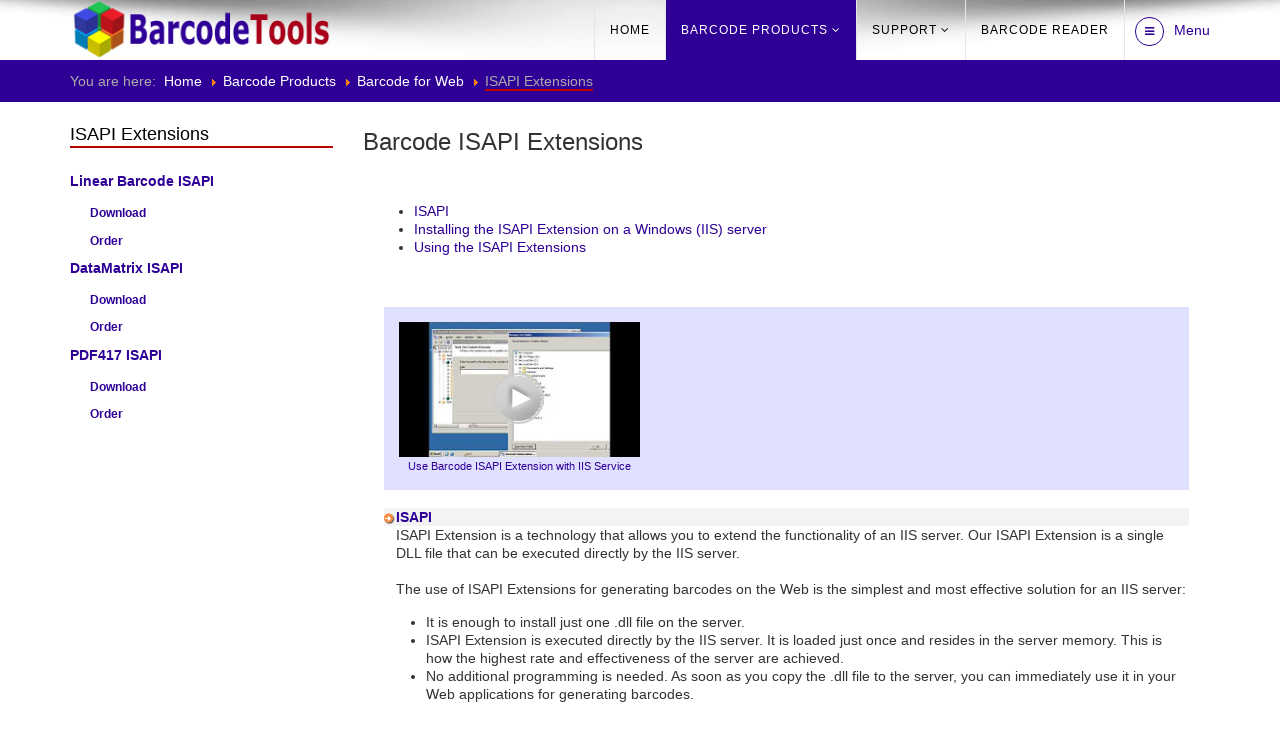

--- FILE ---
content_type: text/html
request_url: https://www.barcodetools.com/barcode-web/barcode-isapi-extensions.html
body_size: 7055
content:
<!DOCTYPE html>
<html xmlns="http://www.w3.org/1999/xhtml" xml:lang="en-gb" lang="en-gb" dir="ltr">
<head>
<link href="https://www.barcodetools.com/barcode-web/barcode-isapi-extensions.html" rel="canonical" />

    <meta http-equiv="X-UA-Compatible" content="IE=edge">
    <meta name="viewport" content="width=device-width, initial-scale=1">
    
    <meta http-equiv="content-type" content="text/html; charset=utf-8" />
	<meta name="keywords" content="barcode embedd Office ActiveX images bmp jpg jpeg gif tiff pdf Code-128 EAN UPC EAN13 EAN8 Code-39 Codabar DataMatrix PDF417 QRCode AztecCode Micro Compact mobile phone android windows linux macos arm  	Interleaved 2 of 5, Industrial, Code 39, Code 39 Extended, Code 11, Codabar, MSI, Code 128 (Auto, Set A, Set B, Set C), EAN Addon-2, EAN Addon-5, EAN-8, EAN-13, EAN-14, UPC-A, UPC-E, UCC/EAN 128, SSCC-18, PostNet, PlaNet, Code 93, Code 93 Extended, ITF 14 microsoft office" />
	<meta name="description" content="Barcode creator generator software. You can embed it in any Microsoft Office application. Generate barcodes online in Web." />
	
	<title>Barcode ISAPI Extensions | Barcode Web</title>
	<link href="/templates/luna/images/favicon.ico" rel="shortcut icon" type="image/vnd.microsoft.icon" />
	<link href="/favicon.ico" rel="shortcut icon" type="image/vnd.microsoft.icon" />
	<link href="/templates/luna/css/bootstrap.min.css" rel="stylesheet" type="text/css" />
	<link href="/templates/luna/css/font-awesome.min.css" rel="stylesheet" type="text/css" />
	<link href="/templates/luna/css/hover-min.css" rel="stylesheet" type="text/css" />
	<link href="/templates/luna/css/animate.css" rel="stylesheet" type="text/css" />
	<link href="/templates/luna/css/uikit.almost-flat.css" rel="stylesheet" type="text/css" />
	<link href="/templates/luna/css/legacy.css" rel="stylesheet" type="text/css" />
	<link href="/templates/luna/css/template.css" rel="stylesheet" type="text/css" />
	<link href="/templates/luna/css/presets/preset2.css" rel="stylesheet" type="text/css" class="preset" />
	<link href="/templates/luna/css/custom.css" rel="stylesheet" type="text/css" />
	<style type="text/css">
#sp-footer{ background-color:#333377;color:#777777; }#sp-footer a{color:#aaaaaa;}
	</style>
	<script src="/media/jui/js/jquery.min.js?79f6c15461a5e9640c6444a5a77405f4" type="text/javascript"></script>
	<script src="/media/jui/js/jquery-noconflict.js?79f6c15461a5e9640c6444a5a77405f4" type="text/javascript"></script>
	<script src="/media/jui/js/jquery-migrate.min.js?79f6c15461a5e9640c6444a5a77405f4" type="text/javascript"></script>
	<script src="/media/system/js/caption.js?79f6c15461a5e9640c6444a5a77405f4" type="text/javascript"></script>
	<script src="/media/system/js/mootools-core.js?79f6c15461a5e9640c6444a5a77405f4" type="text/javascript"></script>
	<script src="/media/system/js/core.js?79f6c15461a5e9640c6444a5a77405f4" type="text/javascript"></script>
	<script src="/templates/luna/js/bootstrap.min.js" type="text/javascript"></script>
	<script src="/templates/luna/js/jquery.sticky.js" type="text/javascript"></script>
	<script src="/templates/luna/js/main.js" type="text/javascript"></script>
	<script src="/templates/luna/js/wow.min.js" type="text/javascript"></script>
	<script src="/templates/luna/js/custom.js" type="text/javascript"></script>
	<script src="/templates/luna/js/uikit.min.js" type="text/javascript"></script>
	<script type="text/javascript">
jQuery(window).on('load',  function() {
				new JCaption('img.caption');
			});jQuery(function($){ $(".hasTooltip").tooltip({"html": true,"container": "body"}); });
	</script>

   
    <link href='/user/css/main.css' rel='stylesheet' type='text/css'/>
<noscript><link href='/user/css/main-nojs.css' rel='stylesheet' type='text/css'/></noscript>
<link rel='stylesheet' href='/user/hlc/styles/vs.css'>
<script src='/user/hlc/highlight.pack.js'></script>
<script>hljs.initHighlightingOnLoad();</script>

<!-- Global site tag (gtag.js) - Google Analytics -->
<script async src="https://www.googletagmanager.com/gtag/js?id=G-GLBR6V06FJ"></script>
<script>
  window.dataLayer = window.dataLayer || [];
  function gtag(){dataLayer.push(arguments);}
  gtag('js', new Date());

  gtag('config', 'G-GLBR6V06FJ');
</script>







</head>
<body class="site com-content view-article no-layout no-task itemid-609 en-gb ltr  sticky-header layout-fluid">
    <div class="body-innerwrapper">
        <header id="sp-header"><div class="container"><div class="row"><div id="sp-logo" class="col-xs-8 col-sm-3 col-md-3"><div class="sp-column "><a class="logo" href="/"><h1><img class="sp-default-logo" src="/images/barcode/logo-main.png" alt="www.BarcodeTools.com"></h1></a></div></div><div id="sp-menu" class="col-xs-4 col-sm-9 col-md-9"><div class="sp-column ">			<div class='sp-megamenu-wrapper'>
				<a id="offcanvas-toggler" href="#"><i class="fa fa-bars"></i>Menu</a>
				<ul class="sp-megamenu-parent menu-zoom hidden-xs"><li class="sp-menu-item"><a  href="/" >Home</a></li><li class="sp-menu-item sp-has-child active"><a  href="#" >Barcode Products</a><div class="sp-dropdown sp-dropdown-main sp-menu-right" style="width: 240px;"><div class="sp-dropdown-inner"><ul class="sp-dropdown-items"><li class="sp-menu-item sp-has-child"><a  href="/barcode-activex/barcode-activex-products.html" >Barcode ActiveX</a><div class="sp-dropdown sp-dropdown-sub sp-menu-right" style="width: 240px;"><div class="sp-dropdown-inner"><ul class="sp-dropdown-items"><li class="sp-menu-item sp-has-child"><a  href="/barcode-activex/linear-barcode/overview-linear-barcode.html" >Linear Barcode ActiveX</a><div class="sp-dropdown sp-dropdown-sub sp-menu-right" style="width: 240px;"><div class="sp-dropdown-inner"><ul class="sp-dropdown-items"><li class="sp-menu-item"><a  href="/barcode-activex/linear-barcode/download-barcode.html" >Download Barcode</a></li><li class="sp-menu-item"><a  href="/barcode-activex/linear-barcode/order-barcode.html" >Order Barcode</a></li><li class="sp-menu-item sp-has-child"><a  href="/barcode-activex/linear-barcode/overview-linear-barcode.html" >More Info</a><div class="sp-dropdown sp-dropdown-sub sp-menu-right" style="width: 240px;left: -240px;"><div class="sp-dropdown-inner"><ul class="sp-dropdown-items"><li class="sp-menu-item"><a  href="/barcode-activex/linear-barcode/linear-barcode-activex-properties.html" >Properties</a></li><li class="sp-menu-item"><a  href="/barcode-activex/linear-barcode/linear-barcode-activex-methods.html" >Methods</a></li></ul></div></div></li><li class="sp-menu-item sp-has-child"><a  href="#" >Tutorials</a><div class="sp-dropdown sp-dropdown-sub sp-menu-right" style="width: 240px;left: -240px;"><div class="sp-dropdown-inner"><ul class="sp-dropdown-items"><li class="sp-menu-item"><a  href="/barcode-activex/linear-barcode/tutorials/barcode-activex-with-microsoft-excel.html" >Excel</a></li><li class="sp-menu-item"><a  href="/barcode-activex/linear-barcode/tutorials/barcode-activex-with-microsoft-word.html" >Word</a></li><li class="sp-menu-item"><a  href="/barcode-activex/linear-barcode/tutorials/barcode-activex-with-microsoft-access.html" >Access</a></li><li class="sp-menu-item"><a  href="/barcode-activex/linear-barcode/tutorials/linear-barcode-activex-wirh-iis-asp.html" >IIS, ASP</a></li><li class="sp-menu-item"><a  href="/barcode-activex/linear-barcode/tutorials/linear-barcode-activex-and-microsoft-internet-explorer.html" >Internet Explorer</a></li><li class="sp-menu-item"><a  href="/barcode-activex/linear-barcode/tutorials/linear-barcode-activex-in-microsoft-visual-basic.html" >Visual Basic</a></li><li class="sp-menu-item"><a  href="/barcode-activex/linear-barcode/tutorials/linear-barcode-activex-in-visual-c.html" >Visual C++</a></li><li class="sp-menu-item"><a  href="/barcode-activex/linear-barcode/tutorials/linear-barcode-activex-in-word-2007.html" >Word 2007</a></li><li class="sp-menu-item"><a  href="/barcode-activex/linear-barcode/tutorials/linear-barcode-activex-in-excel-2007.html" >Excel 2007</a></li><li class="sp-menu-item"><a  href="/barcode-activex/linear-barcode/tutorials/linear-barcode-activex-in-access-2007.html" >Access 2007</a></li><li class="sp-menu-item"><a  href="/barcode-activex/linear-barcode/tutorials/linear-barcode-activex-in-word-2010.html" >Word 2010</a></li><li class="sp-menu-item"><a  href="/barcode-activex/linear-barcode/tutorials/linear-barcode-activex-in-excel-2010.html" >Excel 2010</a></li><li class="sp-menu-item"><a  href="/barcode-activex/linear-barcode/tutorials/linear-barcode-activex-in-access-2010.html" >Access 2010</a></li><li class="sp-menu-item"><a  href="/barcode-activex/linear-barcode/tutorials/barcode-activex-word-addin.html" >Word Addin</a></li><li class="sp-menu-item"><a  href="https://www.youtube.com/watch?v=eVj4QlPwl6Y" >Word 2016 Import Data for Barcode</a></li><li class="sp-menu-item"><a  href="https://www.youtube.com/watch?v=JrHvrxjFjcg" >Word 2016 Create Barcode Labels</a></li><li class="sp-menu-item"><a  href="https://www.youtube.com/watch?v=1AfLykGDtKg" >Word 2016 Create Barcode</a></li><li class="sp-menu-item"><a  href="https://www.youtube.com/watch?v=CJkYeOonE14" >Excel 2016 Create Barcode</a></li></ul></div></div></li><li class="sp-menu-item sp-has-child"><a  href="/barcode-activex/linear-barcode/faqs/linear-barcode-activex-faqs.html" >FAQs</a><div class="sp-dropdown sp-dropdown-sub sp-menu-right" style="width: 240px;left: -240px;"><div class="sp-dropdown-inner"><ul class="sp-dropdown-items"><li class="sp-menu-item"><a  href="/barcode-activex/linear-barcode/faqs/miscellaneous-barcode-faqs.html" >Miscellaneous</a></li><li class="sp-menu-item"><a  href="/barcode-activex/linear-barcode/faqs/linear-barcode-activex-in-internet-and-web.html" >Internet and Web</a></li><li class="sp-menu-item"><a  href="/barcode-activex/linear-barcode/faqs/linear-barcode-activex-programming.html" >Programming</a></li><li class="sp-menu-item"><a  href="/barcode-activex/linear-barcode/faqs/using-barcodes-in-ms-automation.html" >Using Barcodes in MS Automation</a></li><li class="sp-menu-item"><a  href="/barcode-activex/linear-barcode/faqs/using-barcodes-in-openoffice.html" >Using Barcodes in OpenOffice</a></li></ul></div></div></li></ul></div></div></li><li class="sp-menu-item sp-has-child"><a  href="/barcode-activex/datamatrix-barcode/datamatrix-barcode-overview.html" >DataMatrix ActiveX</a><div class="sp-dropdown sp-dropdown-sub sp-menu-right" style="width: 240px;"><div class="sp-dropdown-inner"><ul class="sp-dropdown-items"><li class="sp-menu-item"><a  href="/barcode-activex/datamatrix-barcode/download-datamatrix-activex.html" >Download</a></li><li class="sp-menu-item"><a  href="/barcode-activex/datamatrix-barcode/order-datamatrix-activex.html" >Order</a></li><li class="sp-menu-item sp-has-child"><a  href="/barcode-activex/datamatrix-barcode/datamatrix-barcode-overview.html" >More Info</a><div class="sp-dropdown sp-dropdown-sub sp-menu-right" style="width: 240px;left: -240px;"><div class="sp-dropdown-inner"><ul class="sp-dropdown-items"><li class="sp-menu-item"><a  href="/barcode-activex/datamatrix-barcode/datamatrix-activex-properties.html" >Properties</a></li><li class="sp-menu-item"><a  href="/barcode-activex/datamatrix-barcode/datamatrix-activex-methods.html" >Methods</a></li><li class="sp-menu-item"><a  href="/barcode-activex/datamatrix-barcode/datamatrix-technology.html" >DataMatrix Technology</a></li></ul></div></div></li><li class="sp-menu-item sp-has-child"><a  href="#" >Tutorials</a><div class="sp-dropdown sp-dropdown-sub sp-menu-right" style="width: 240px;left: -240px;"><div class="sp-dropdown-inner"><ul class="sp-dropdown-items"><li class="sp-menu-item"><a  href="/barcode-activex/datamatrix-barcode/tutorials/datamatrix-activex-and-microsoft-excel.html" >Excel</a></li><li class="sp-menu-item"><a  href="/barcode-activex/datamatrix-barcode/tutorials/datamatrix-activex-and-microsoft-word.html" >Word</a></li><li class="sp-menu-item"><a  href="/barcode-activex/datamatrix-barcode/tutorials/datamatrix-activex-in-access.html" >Access</a></li><li class="sp-menu-item"><a  href="/barcode-activex/datamatrix-barcode/tutorials/datamatrix-activex-in-microsoft-iis-asp.html" >IIS, ASP</a></li><li class="sp-menu-item"><a  href="/barcode-activex/datamatrix-barcode/tutorials/datamatrix-activex-in-internet-explorer.html" >Internet Explorer</a></li><li class="sp-menu-item"><a  href="/barcode-activex/datamatrix-barcode/tutorials/datamatrix-activex-in-visual-basic.html" >Visual Basic</a></li><li class="sp-menu-item"><a  href="/barcode-activex/datamatrix-barcode/tutorials/datamatrix-activex-and-visual-c.html" >Visual C++</a></li></ul></div></div></li><li class="sp-menu-item sp-has-child"><a  href="/barcode-activex/datamatrix-barcode/faqs/datamatrix-activex-faqs.html" >FAQs</a><div class="sp-dropdown sp-dropdown-sub sp-menu-right" style="width: 240px;left: -240px;"><div class="sp-dropdown-inner"><ul class="sp-dropdown-items"><li class="sp-menu-item"><a  href="/barcode-activex/datamatrix-barcode/faqs/miscellaneous-datamatrix-activex-faqs.html" >Miscellaneous</a></li><li class="sp-menu-item"><a  href="/barcode-activex/datamatrix-barcode/faqs/datamatrix-internet-and-web.html" >Internet and Web</a></li><li class="sp-menu-item"><a  href="/barcode-activex/datamatrix-barcode/faqs/datamatrix-programming.html" >Programming</a></li><li class="sp-menu-item"><a  href="/barcode-activex/datamatrix-barcode/faqs/datamatrix-in-microsoft-automation.html" >Microsoft Automation</a></li><li class="sp-menu-item"><a  href="/barcode-activex/datamatrix-barcode/faqs/datamatrix-in-openoffice.html" >DataMatrix in OpenOffice</a></li><li class="sp-menu-item"><a  href="/barcode-activex/datamatrix-barcode/faqs/datamatrix-symbology.html" >DataMatrix Symbology</a></li></ul></div></div></li></ul></div></div></li><li class="sp-menu-item sp-has-child"><a  href="/barcode-activex/pdf417-barcode/pdf417-barcode-overview.html" >PDF417 ActiveX</a><div class="sp-dropdown sp-dropdown-sub sp-menu-right" style="width: 240px;"><div class="sp-dropdown-inner"><ul class="sp-dropdown-items"><li class="sp-menu-item"><a  href="/barcode-activex/pdf417-barcode/download-pdf417-activex.html" >Download</a></li><li class="sp-menu-item"><a  href="/barcode-activex/pdf417-barcode/order-pdf417-activex.html" >Order</a></li><li class="sp-menu-item sp-has-child"><a  href="/barcode-activex/pdf417-barcode/pdf417-barcode-overview.html" >More Info</a><div class="sp-dropdown sp-dropdown-sub sp-menu-right" style="width: 240px;left: -240px;"><div class="sp-dropdown-inner"><ul class="sp-dropdown-items"><li class="sp-menu-item"><a  href="/barcode-activex/pdf417-barcode/pdf417-barcode-symbology.html" >PDF417 Symbology</a></li><li class="sp-menu-item"><a  href="/barcode-activex/pdf417-barcode/pdf417-activex-properties.html" >Properties</a></li><li class="sp-menu-item"><a  href="/barcode-activex/pdf417-barcode/pdf417-activex-methods.html" >Methods</a></li></ul></div></div></li><li class="sp-menu-item sp-has-child"><a  href="#" >Tutorials</a><div class="sp-dropdown sp-dropdown-sub sp-menu-right" style="width: 240px;left: -240px;"><div class="sp-dropdown-inner"><ul class="sp-dropdown-items"><li class="sp-menu-item"><a  href="/barcode-activex/pdf417-barcode/tutorials/pdf417-in-microsoft-excel.html" >Excel</a></li><li class="sp-menu-item"><a  href="/barcode-activex/pdf417-barcode/tutorials/pdf417-in-microsoft-word.html" >Word</a></li><li class="sp-menu-item"><a  href="/barcode-activex/pdf417-barcode/tutorials/pdf417-in-microsoft-access.html" >Access</a></li><li class="sp-menu-item"><a  href="/barcode-activex/pdf417-barcode/tutorials/pdf417-in-iis-asp.html" >IIS, ASP</a></li><li class="sp-menu-item"><a  href="/barcode-activex/pdf417-barcode/tutorials/pdf417-internet-explorer.html" >Internet Explorer</a></li><li class="sp-menu-item"><a  href="/barcode-activex/pdf417-barcode/tutorials/pdf417-in-visual-basic.html" >Visual Basic</a></li><li class="sp-menu-item"><a  href="/barcode-activex/pdf417-barcode/tutorials/pdf417-visual-c.html" >Visual C++</a></li></ul></div></div></li><li class="sp-menu-item sp-has-child"><a  href="/barcode-activex/pdf417-barcode/faqs/pdf417-activex-faqs.html" >FAQs</a><div class="sp-dropdown sp-dropdown-sub sp-menu-right" style="width: 240px;left: -240px;"><div class="sp-dropdown-inner"><ul class="sp-dropdown-items"><li class="sp-menu-item"><a  href="/barcode-activex/pdf417-barcode/faqs/miscellaneous-pdf417-activex-faqs.html" >Miscellaneous</a></li><li class="sp-menu-item"><a  href="/barcode-activex/pdf417-barcode/faqs/pdf417-in-internet-and-web.html" >Internet and Web</a></li><li class="sp-menu-item"><a  href="/barcode-activex/pdf417-barcode/faqs/pdf417-programming.html" >Programming</a></li><li class="sp-menu-item"><a  href="/barcode-activex/pdf417-barcode/faqs/pdf417-in-microsoft-automation.html" >Microsoft Automation</a></li><li class="sp-menu-item"><a  href="/barcode-activex/pdf417-barcode/faqs/pdf417-in-openoffice.html" >PDF417 in OpenOffice</a></li><li class="sp-menu-item"><a  href="/barcode-activex/pdf417-barcode/faqs/pdf417-barcodes.html" >PDF417 Symbology</a></li></ul></div></div></li></ul></div></div></li><li class="sp-menu-item sp-has-child"><a  href="/barcode-activex/qrcode-barcode/qrcode-barcode-overview.html" >QRCode ActiveX</a><div class="sp-dropdown sp-dropdown-sub sp-menu-right" style="width: 240px;"><div class="sp-dropdown-inner"><ul class="sp-dropdown-items"><li class="sp-menu-item"><a  href="/barcode-activex/qrcode-barcode/download-qrcode-activex.html" >Download</a></li><li class="sp-menu-item"><a  href="/barcode-activex/qrcode-barcode/order-qrcode-activex.html" >Order</a></li><li class="sp-menu-item sp-has-child"><a  href="/barcode-activex/qrcode-barcode/qrcode-barcode-overview.html" >More Info</a><div class="sp-dropdown sp-dropdown-sub sp-menu-right" style="width: 240px;left: -240px;"><div class="sp-dropdown-inner"><ul class="sp-dropdown-items"><li class="sp-menu-item"><a  href="/barcode-activex/qrcode-barcode/qrcode-activex-properties.html" >Properties</a></li><li class="sp-menu-item"><a  href="/barcode-activex/qrcode-barcode/qrcode-activex-methods.html" >Methods</a></li></ul></div></div></li></ul></div></div></li><li class="sp-menu-item sp-has-child"><a  href="/barcode-activex/maxicode-barcode/maxicode-barcode-overview.html" >MaxiCode ActiveX</a><div class="sp-dropdown sp-dropdown-sub sp-menu-right" style="width: 240px;"><div class="sp-dropdown-inner"><ul class="sp-dropdown-items"><li class="sp-menu-item"><a  href="/barcode-activex/maxicode-barcode/download-maxicode-activex.html" >Download</a></li><li class="sp-menu-item"><a  href="/barcode-activex/maxicode-barcode/order-maxicode-activex.html" >Order</a></li><li class="sp-menu-item sp-has-child"><a  href="/barcode-activex/maxicode-barcode/maxicode-barcode-overview.html" >More Info</a><div class="sp-dropdown sp-dropdown-sub sp-menu-right" style="width: 240px;left: -240px;"><div class="sp-dropdown-inner"><ul class="sp-dropdown-items"><li class="sp-menu-item"><a  href="/barcode-activex/maxicode-barcode/maxicode-activex-properties.html" >Properties</a></li><li class="sp-menu-item"><a  href="/barcode-activex/maxicode-barcode/maxicode-activex-methods.html" >Methods</a></li></ul></div></div></li></ul></div></div></li></ul></div></div></li><li class="sp-menu-item sp-has-child"><a  href="/barcode-net/barcode-net-products.html" >Barcode .NET Control</a><div class="sp-dropdown sp-dropdown-sub sp-menu-right" style="width: 240px;"><div class="sp-dropdown-inner"><ul class="sp-dropdown-items"><li class="sp-menu-item sp-has-child"><a  href="/barcode-net/linear-barcode/linear-barcode-net-introduction.html" >Linear Barcode .NET</a><div class="sp-dropdown sp-dropdown-sub sp-menu-right" style="width: 240px;"><div class="sp-dropdown-inner"><ul class="sp-dropdown-items"><li class="sp-menu-item"><a  href="/barcode-net/linear-barcode/download-barcode-net-control.html" >Download</a></li><li class="sp-menu-item"><a  href="/barcode-net/linear-barcode/order-barcode-net-control.html" >Order</a></li><li class="sp-menu-item sp-has-child"><a  href="/barcode-net/linear-barcode/linear-barcode-net-introduction.html" >More Info</a><div class="sp-dropdown sp-dropdown-sub sp-menu-right" style="width: 240px;left: -240px;"><div class="sp-dropdown-inner"><ul class="sp-dropdown-items"><li class="sp-menu-item"><a  href="/barcode-net/linear-barcode/barcode-net-properties.html" >Properties</a></li><li class="sp-menu-item"><a  href="/barcode-net/linear-barcode/barcode-net-methods.html" >Methods</a></li><li class="sp-menu-item"><a  href="/barcode-net/linear-barcode/barcode-net-control-types.html" >Types</a></li><li class="sp-menu-item"><a  href="/barcode-net/linear-barcode/barcode-net-c-tutorial.html" >C# Tutorial</a></li><li class="sp-menu-item"><a  href="/barcode-net/linear-barcode/barcode-net-control-compact-framework-cf.html" >Compact Framework</a></li></ul></div></div></li></ul></div></div></li><li class="sp-menu-item sp-has-child"><a  href="/barcode-net/datamatrix-barcode/datamatrix-net-control-introduction.html" >DataMatrix .NET</a><div class="sp-dropdown sp-dropdown-sub sp-menu-right" style="width: 240px;"><div class="sp-dropdown-inner"><ul class="sp-dropdown-items"><li class="sp-menu-item"><a  href="/barcode-net/datamatrix-barcode/download-datamatrix-net-control.html" >Download</a></li><li class="sp-menu-item"><a  href="/barcode-net/datamatrix-barcode/order-datamatrix-net-control.html" >Order</a></li><li class="sp-menu-item sp-has-child"><a  href="/barcode-net/datamatrix-barcode/datamatrix-net-control-introduction.html" >More Info</a><div class="sp-dropdown sp-dropdown-sub sp-menu-right" style="width: 240px;left: -240px;"><div class="sp-dropdown-inner"><ul class="sp-dropdown-items"><li class="sp-menu-item"><a  href="/barcode-net/datamatrix-barcode/datamatrix-net-control-properties.html" >Properties</a></li><li class="sp-menu-item"><a  href="/barcode-net/datamatrix-barcode/datamatrix-net-control-methods.html" >Methods</a></li><li class="sp-menu-item"><a  href="/barcode-net/datamatrix-barcode/datamatrix-net-control-types.html" >Types</a></li><li class="sp-menu-item"><a  href="/barcode-net/datamatrix-barcode/datamatrix-net-control-c-tutorial.html" >C# Tutorial</a></li><li class="sp-menu-item"><a  href="/barcode-net/datamatrix-barcode/datamatrix-net-control-for-compact-framework-cf.html" >Compact Framework</a></li></ul></div></div></li></ul></div></div></li><li class="sp-menu-item sp-has-child"><a  href="/barcode-net/pdf417-barcode/pdf417-net-control-overview.html" >PDF417 .NET</a><div class="sp-dropdown sp-dropdown-sub sp-menu-right" style="width: 240px;"><div class="sp-dropdown-inner"><ul class="sp-dropdown-items"><li class="sp-menu-item"><a  href="/barcode-net/pdf417-barcode/download-pdf417-net-control.html" >Download</a></li><li class="sp-menu-item"><a  href="/barcode-net/pdf417-barcode/order-pdf417-net-control.html" >Order</a></li><li class="sp-menu-item sp-has-child"><a  href="/barcode-net/pdf417-barcode/pdf417-net-control-overview.html" >More Info</a><div class="sp-dropdown sp-dropdown-sub sp-menu-right" style="width: 240px;left: -240px;"><div class="sp-dropdown-inner"><ul class="sp-dropdown-items"><li class="sp-menu-item"><a  href="/barcode-net/pdf417-barcode/pdf417-net-control-properties.html" >Properties</a></li><li class="sp-menu-item"><a  href="/barcode-net/pdf417-barcode/pdf417-net-control-methods.html" >Methods</a></li><li class="sp-menu-item"><a  href="/barcode-net/pdf417-barcode/pdf417-net-control-types.html" >Types</a></li><li class="sp-menu-item"><a  href="/barcode-net/pdf417-barcode/pdf417-net-control-c-tutorial.html" >C# Tutorial</a></li><li class="sp-menu-item"><a  href="/barcode-net/pdf417-barcode/pdf417-net-control-for-compact-framework-cf.html" >Compact Framework</a></li></ul></div></div></li></ul></div></div></li></ul></div></div></li><li class="sp-menu-item sp-has-child"><a  href="/barcode-asp-net/barcode-asp-net-products.html" >Barcode ASP.NET Control</a><div class="sp-dropdown sp-dropdown-sub sp-menu-right" style="width: 240px;"><div class="sp-dropdown-inner"><ul class="sp-dropdown-items"><li class="sp-menu-item sp-has-child"><a  href="/barcode-asp-net/linear-barcode/barcode-asp-net-web-control-overview.html" >Linear Barcode ASP.NET</a><div class="sp-dropdown sp-dropdown-sub sp-menu-right" style="width: 240px;"><div class="sp-dropdown-inner"><ul class="sp-dropdown-items"><li class="sp-menu-item"><a  href="/barcode-asp-net/linear-barcode/download-barcode-asp-net-web-control.html" >Download</a></li><li class="sp-menu-item"><a  href="/barcode-asp-net/linear-barcode/order-barcode-asp-net-web-control.html" >Order</a></li><li class="sp-menu-item sp-has-child"><a  href="/barcode-asp-net/linear-barcode/barcode-asp-net-web-control-overview.html" >More Info</a><div class="sp-dropdown sp-dropdown-sub sp-menu-right" style="width: 240px;left: -240px;"><div class="sp-dropdown-inner"><ul class="sp-dropdown-items"><li class="sp-menu-item"><a  href="/barcode-asp-net/linear-barcode/barcode-asp-net-web-control-properties.html" >Properties</a></li><li class="sp-menu-item"><a  href="/barcode-asp-net/linear-barcode/barcode-asp-net-web-control-methods.html" >Methods</a></li><li class="sp-menu-item"><a  href="/barcode-asp-net/linear-barcode/barcode-asp-net-web-control-types.html" >Types</a></li></ul></div></div></li><li class="sp-menu-item sp-has-child"><a  href="#" >Tutorials</a><div class="sp-dropdown sp-dropdown-sub sp-menu-right" style="width: 240px;left: -240px;"><div class="sp-dropdown-inner"><ul class="sp-dropdown-items"><li class="sp-menu-item"><a  href="/barcode-asp-net/linear-barcode/using-barcode-asp-net-web-control-without-ms-visual-studio.html" >Method 1</a></li><li class="sp-menu-item"><a  href="/barcode-asp-net/linear-barcode/using-barcode-asp-net-web-control-with-ms-visual-studio.html" >Method 2</a></li><li class="sp-menu-item"><a  href="/barcode-asp-net/linear-barcode/barcode-asp-net-web-control-using-savetoimagefile-method.html" >Method 3</a></li></ul></div></div></li></ul></div></div></li><li class="sp-menu-item sp-has-child"><a  href="/barcode-asp-net/datamatrix-barcode/datamatrix-asp-net-web-control-overview.html" >DataMatrix ASP.NET</a><div class="sp-dropdown sp-dropdown-sub sp-menu-right" style="width: 240px;"><div class="sp-dropdown-inner"><ul class="sp-dropdown-items"><li class="sp-menu-item"><a  href="/barcode-asp-net/datamatrix-barcode/download-datamatrix-asp-net-web-control.html" >Download</a></li><li class="sp-menu-item"><a  href="/barcode-asp-net/datamatrix-barcode/order-datamatrix-asp-net-web-control.html" >Order</a></li><li class="sp-menu-item sp-has-child"><a  href="/barcode-asp-net/datamatrix-barcode/datamatrix-asp-net-web-control-overview.html" >More Info</a><div class="sp-dropdown sp-dropdown-sub sp-menu-right" style="width: 240px;left: -240px;"><div class="sp-dropdown-inner"><ul class="sp-dropdown-items"><li class="sp-menu-item"><a  href="/barcode-asp-net/datamatrix-barcode/datamatrix-asp-net-web-control-properties.html" >Properties</a></li><li class="sp-menu-item"><a  href="/barcode-asp-net/datamatrix-barcode/datamatrix-asp-net-web-control-methods.html" >Methods</a></li><li class="sp-menu-item"><a  href="/barcode-asp-net/datamatrix-barcode/datamatrix-asp-net-web-control-types.html" >Types</a></li></ul></div></div></li><li class="sp-menu-item sp-has-child"><a  href="#" >Tutorials</a><div class="sp-dropdown sp-dropdown-sub sp-menu-right" style="width: 240px;left: -240px;"><div class="sp-dropdown-inner"><ul class="sp-dropdown-items"><li class="sp-menu-item"><a  href="/barcode-asp-net/datamatrix-barcode/datamatrix-asp-net-web-control-without-ms-visual-studio.html" >Method 1</a></li><li class="sp-menu-item"><a  href="/barcode-asp-net/datamatrix-barcode/using-datamatrix-asp-net-web-control-with-ms-visual-studio.html" >Method 2</a></li><li class="sp-menu-item"><a  href="/barcode-asp-net/datamatrix-barcode/datamatrix-asp-net-web-control-using-savetoimagefile-method.html" >Method 3</a></li></ul></div></div></li></ul></div></div></li><li class="sp-menu-item sp-has-child"><a  href="/barcode-asp-net/pdf417-barcode/pdf417-asp-net-web-control-overview.html" >PDF417 ASP.NET</a><div class="sp-dropdown sp-dropdown-sub sp-menu-right" style="width: 240px;"><div class="sp-dropdown-inner"><ul class="sp-dropdown-items"><li class="sp-menu-item"><a  href="/barcode-asp-net/pdf417-barcode/download-pdf417-asp-net-web-control.html" >Download</a></li><li class="sp-menu-item"><a  href="/barcode-asp-net/pdf417-barcode/order-pdf417-asp-net-web-control.html" >Order</a></li><li class="sp-menu-item sp-has-child"><a  href="/barcode-asp-net/pdf417-barcode/pdf417-asp-net-web-control-overview.html" >More Info</a><div class="sp-dropdown sp-dropdown-sub sp-menu-right" style="width: 240px;left: -240px;"><div class="sp-dropdown-inner"><ul class="sp-dropdown-items"><li class="sp-menu-item"><a  href="/barcode-asp-net/pdf417-barcode/pdf417-asp-net-web-control-properties.html" >Properties</a></li><li class="sp-menu-item"><a  href="/barcode-asp-net/pdf417-barcode/pdf417-asp-net-web-control-methods.html" >Methods</a></li><li class="sp-menu-item"><a  href="/barcode-asp-net/pdf417-barcode/pdf417-asp-net-web-control-types.html" >Types</a></li></ul></div></div></li><li class="sp-menu-item sp-has-child"><a  href="#" >Tutorials</a><div class="sp-dropdown sp-dropdown-sub sp-menu-right" style="width: 240px;left: -240px;"><div class="sp-dropdown-inner"><ul class="sp-dropdown-items"><li class="sp-menu-item"><a  href="/barcode-asp-net/pdf417-barcode/pdf417-asp-net-web-control-without-ms-visual-studio.html" >Method 1</a></li><li class="sp-menu-item"><a  href="/barcode-asp-net/pdf417-barcode/using-pdf417-asp-net-web-control-with-ms-visual-studio.html" >Method 2</a></li><li class="sp-menu-item"><a  href="/barcode-asp-net/pdf417-barcode/pdf417-asp-net-web-control-using-savetoimagefile-method.html" >Method 3</a></li></ul></div></div></li></ul></div></div></li></ul></div></div></li><li class="sp-menu-item sp-has-child active"><a  href="#" >Barcode for Web</a><div class="sp-dropdown sp-dropdown-sub sp-menu-right" style="width: 240px;"><div class="sp-dropdown-inner"><ul class="sp-dropdown-items"><li class="sp-menu-item sp-has-child current-item active"><a  href="/barcode-web/barcode-isapi-extensions.html" >ISAPI Extensions</a><div class="sp-dropdown sp-dropdown-sub sp-menu-right" style="width: 240px;"><div class="sp-dropdown-inner"><ul class="sp-dropdown-items"><li class="sp-menu-item sp-has-child"><a  href="/barcode-web/linear-isapi/linear-barcode-isapi-extension.html" >Linear Barcode ISAPI</a><div class="sp-dropdown sp-dropdown-sub sp-menu-right" style="width: 240px;left: -240px;"><div class="sp-dropdown-inner"><ul class="sp-dropdown-items"><li class="sp-menu-item"><a  href="/barcode-web/linear-isapi/download-linear-barcode-isapi-extension.html" >Download</a></li><li class="sp-menu-item"><a  href="/barcode-web/linear-isapi/order-linear-barcode-isapi-extension.html" >Order</a></li></ul></div></div></li><li class="sp-menu-item sp-has-child"><a  href="/barcode-web/datamatrix-isapi/datamatrix-isapi-extension.html" >DataMatrix ISAPI</a><div class="sp-dropdown sp-dropdown-sub sp-menu-right" style="width: 240px;left: -240px;"><div class="sp-dropdown-inner"><ul class="sp-dropdown-items"><li class="sp-menu-item"><a  href="/barcode-web/datamatrix-isapi/download-datamatrix-isapi-extension.html" >Download</a></li><li class="sp-menu-item"><a  href="/barcode-web/datamatrix-isapi/order-datamatrix-isapi-extension.html" >Order</a></li></ul></div></div></li><li class="sp-menu-item sp-has-child"><a  href="/barcode-web/pdf417-isapi/pdf417-isapi-extension.html" >PDF417 ISAPI</a><div class="sp-dropdown sp-dropdown-sub sp-menu-right" style="width: 240px;left: -240px;"><div class="sp-dropdown-inner"><ul class="sp-dropdown-items"><li class="sp-menu-item"><a  href="/barcode-web/pdf417-isapi/download-pdf417-isapi-extension.html" >Download</a></li><li class="sp-menu-item"><a  href="/barcode-web/pdf417-isapi/order-pdf417-isapi-extension.html" >Order</a></li></ul></div></div></li></ul></div></div></li><li class="sp-menu-item sp-has-child"><a  href="/barcode-web/barcode-cgi-applications.html" >CGI Applications</a><div class="sp-dropdown sp-dropdown-sub sp-menu-right" style="width: 240px;"><div class="sp-dropdown-inner"><ul class="sp-dropdown-items"><li class="sp-menu-item sp-has-child"><a  href="/barcode-web/linear-cgi/linear-barcode-cgi-application.html" >Linear Barcode CGI</a><div class="sp-dropdown sp-dropdown-sub sp-menu-right" style="width: 240px;left: -240px;"><div class="sp-dropdown-inner"><ul class="sp-dropdown-items"><li class="sp-menu-item"><a  href="/barcode-web/linear-cgi/download-linear-barcode-cgi-application.html" >Download</a></li><li class="sp-menu-item"><a  href="/barcode-web/linear-cgi/order-linear-barcode-cgi-application.html" >Order</a></li></ul></div></div></li><li class="sp-menu-item sp-has-child"><a  href="/barcode-web/datamatrix-cgi/datamatrix-cgi-application.html" >DataMatrix CGI</a><div class="sp-dropdown sp-dropdown-sub sp-menu-right" style="width: 240px;left: -240px;"><div class="sp-dropdown-inner"><ul class="sp-dropdown-items"><li class="sp-menu-item"><a  href="/barcode-web/datamatrix-cgi/download-datamatrix-cgi-application.html" >Download</a></li><li class="sp-menu-item"><a  href="/barcode-web/datamatrix-cgi/order-datamatrix-cgi-application.html" >Order</a></li></ul></div></div></li><li class="sp-menu-item sp-has-child"><a  href="/barcode-web/pdf417-cgi/pdf417-cgi-application.html" >PDF417 CGI</a><div class="sp-dropdown sp-dropdown-sub sp-menu-right" style="width: 240px;left: -240px;"><div class="sp-dropdown-inner"><ul class="sp-dropdown-items"><li class="sp-menu-item"><a  href="/barcode-web/pdf417-cgi/download-pdf417-cgi-application.html" >Download</a></li><li class="sp-menu-item"><a  href="/barcode-web/pdf417-cgi/order-pdf417-cgi-application.html" >Order</a></li></ul></div></div></li></ul></div></div></li></ul></div></div></li><li class="sp-menu-item sp-has-child"><a  href="/labelbar-pro/labelbar-pro-overview.html" >LabelBar(Pro)</a><div class="sp-dropdown sp-dropdown-sub sp-menu-right" style="width: 240px;"><div class="sp-dropdown-inner"><ul class="sp-dropdown-items"><li class="sp-menu-item"><a  href="/labelbar-pro/download-labelbar-pro.html" >Download</a></li><li class="sp-menu-item"><a  href="/labelbar-pro/order-labelbar-pro.html" >Order</a></li><li class="sp-menu-item sp-has-child"><a  href="/labelbar-pro/labelbar-pro-overview.html" >More Info</a><div class="sp-dropdown sp-dropdown-sub sp-menu-right" style="width: 240px;"><div class="sp-dropdown-inner"><ul class="sp-dropdown-items"><li class="sp-menu-item"><a  href="/labelbar-pro/labelbar-pro-requirements.html" >Requirements</a></li><li class="sp-menu-item"><a  href="/" >Objects</a></li><li class="sp-menu-item"><a  href="/labelbar-pro/object-introduction.html" >Introduction</a></li><li class="sp-menu-item"><a  href="/labelbar-pro/objects-editing.html" >Editing</a></li><li class="sp-menu-item"><a  href="/labelbar-pro/object-properties.html" >Properties</a></li><li class="sp-menu-item"><a  href="/" >Data Source</a></li><li class="sp-menu-item"><a  href="/labelbar-pro/data-source.html" >Introduction</a></li><li class="sp-menu-item"><a  href="/labelbar-pro/connection.html" >Connection</a></li><li class="sp-menu-item"><a  href="/labelbar-pro/series.html" >Series</a></li><li class="sp-menu-item"><a  href="/labelbar-pro/stamp.html" >Stamp</a></li><li class="sp-menu-item"><a  href="/labelbar-pro/database.html" >Database</a></li><li class="sp-menu-item"><a  href="/" >Program Options</a></li><li class="sp-menu-item"><a  href="/labelbar-pro/rulers.html" >Rulers</a></li><li class="sp-menu-item"><a  href="/labelbar-pro/objects-list.html" >Objects List</a></li><li class="sp-menu-item"><a  href="/labelbar-pro/select-printer.html" >Select Printer</a></li><li class="sp-menu-item"><a  href="/labelbar-pro/printing.html" >Printing</a></li><li class="sp-menu-item"><a  href="/" >Tutorials</a></li><li class="sp-menu-item"><a  href="/labelbar-pro/how-to-import-data-from-microsoft-excel.html" >Import from Excel</a></li></ul></div></div></li><li class="sp-menu-item"><a  href="/labelbar-pro/labelbar-pro-screenshots.html" >ScreenShots</a></li></ul></div></div></li><li class="sp-menu-item"><a  href="http://generator.barcodetools.com" >OnLine Barcode Generator</a></li></ul></div></div></li><li class="sp-menu-item sp-has-child"><a  href="/helpdesk/index.php" >Support</a><div class="sp-dropdown sp-dropdown-main sp-menu-right" style="width: 240px;"><div class="sp-dropdown-inner"><ul class="sp-dropdown-items"><li class="sp-menu-item"><a  href="https://barcodetools.com/helpdesk/index.php" >Contact Us</a></li><li class="sp-menu-item sp-has-child"><a  href="/faqs/barcodetools-faqs.html" >FAQs</a><div class="sp-dropdown sp-dropdown-sub sp-menu-right" style="width: 240px;"><div class="sp-dropdown-inner"><ul class="sp-dropdown-items"><li class="sp-menu-item"><a  href="/faqs/linear-barcodes-faqs.html" >Linear Barcodes FAQs</a></li><li class="sp-menu-item"><a  href="/faqs/ucc128-and-ean128-faqs.html" >UCC128 and EAN128 FAQs</a></li><li class="sp-menu-item"><a  href="/faqs/datamatrix-barcodes-faqs.html" >DataMatrix Barcodes FAQs</a></li><li class="sp-menu-item"><a  href="/faqs/pdf417-barcodes-faqs.html" >PDF417 Barcodes FAQs</a></li></ul></div></div></li><li class="sp-menu-item"><a  href="/barcode-creation-videos/barcodetools-videos-and-tutorials.html" >Videos</a></li></ul></div></div></li><li class="sp-menu-item"><a  href="http://www.datasymbol.com" >barcode reader</a></li></ul>			</div>
		</div></div></div></div></header><section id="sp-page-title"><div class="row"><div id="sp-title" class="col-sm-12 col-md-12"><div class="sp-column "></div></div></div></section><section id="sp-site-path"><div class="row"><div id="sp-breadcrumb" class="col-sm-12 col-md-12"><div class="sp-column "><div class="sp-module dsbread"><div class="sp-module-content">
<div class="container">

<ol class="breadcrumbdsbread">
	<span>You are here: &#160;</span><li><a href="/" class="pathway">Home</a></li><li><a href="#" class="pathway">Barcode Products</a></li><li><a href="#" class="pathway">Barcode for Web</a></li><li class="active">ISAPI Extensions</li></ol>

</div>
</div></div></div></div></div></section><section id="sp-main-body"><div class="container"><div class="row"><div id="sp-left" class="col-sm-3 col-md-3"><div class="sp-column custom-class"><div class="sp-module "><h3 class="hsubmenu">ISAPI Extensions</h3><div class="sp-module-content"><ul class="nav submenu">
<li class="item-619 deeper parent"><a href="/barcode-web/linear-isapi/linear-barcode-isapi-extension.html" >Linear Barcode ISAPI</a><ul class="nav-child unstyled small"><li class="item-620"><a href="/barcode-web/linear-isapi/download-linear-barcode-isapi-extension.html" >Download</a></li><li class="item-621"><a href="/barcode-web/linear-isapi/order-linear-barcode-isapi-extension.html" >Order</a></li></ul></li><li class="item-622 deeper parent"><a href="/barcode-web/datamatrix-isapi/datamatrix-isapi-extension.html" >DataMatrix ISAPI</a><ul class="nav-child unstyled small"><li class="item-623"><a href="/barcode-web/datamatrix-isapi/download-datamatrix-isapi-extension.html" >Download</a></li><li class="item-624"><a href="/barcode-web/datamatrix-isapi/order-datamatrix-isapi-extension.html" >Order</a></li></ul></li><li class="item-625 deeper parent"><a href="/barcode-web/pdf417-isapi/pdf417-isapi-extension.html" >PDF417 ISAPI</a><ul class="nav-child unstyled small"><li class="item-626"><a href="/barcode-web/pdf417-isapi/download-pdf417-isapi-extension.html" >Download</a></li><li class="item-627"><a href="/barcode-web/pdf417-isapi/order-pdf417-isapi-extension.html" >Order</a></li></ul></li></ul>
</div></div></div></div><div id="sp-component" class="col-sm-9 col-md-9"><div class="sp-column "><div id="system-message-container">
	</div>
<article class="item item-page" itemscope itemtype="http://schema.org/Article">
	<meta itemprop="inLanguage" content="en-GB" />
	
	

	<div class="entry-header">
		
				
					<h2 itemprop="name">
									Barcode ISAPI Extensions							</h2>
												</div>

				
		
				
	
			<div itemprop="articleBody">
		<br />
<table align="center" cellSpacing=0 cellPadding=2 width="95%" border="0">
	<tr>
		<td colspan=2>
			<ul>
				<li><a href="#isapi">ISAPI</a></li>
				<li><a href="#windows-setup">Installing the ISAPI Extension on a Windows (IIS) server</a></li>
				<li><a href="#using-isapi">Using the ISAPI Extensions</a></li>
			</ul>
			<br /><br />
		</td>
	</tr>
	<!-- Movie -->
	<tr bgcolor="#e0e0ff">
		<td colspan=2>
			<div class="divyoutube">
				<a href="https://youtu.be/90XJ7cwBr4o" target="_blank">
					<img src="/images/barcode/videos/thumb-barcode-isapi-extension-iis-service.jpg" width="246" height="138" alt="Use Barcode ISAPI Extension with IIS Service" border="0">
					<br />
					Use Barcode ISAPI Extension with IIS Service
					<div class='youtubeover'></div>
					<img class='youtubebtn' src='/images/barcode/video_button.png' border=0>
				</a>
			</div>
		</td>
	</tr>
	<tr><td width=12></td><td><br /></td></tr>
	<!-- ISAPI -->
	<tr bgcolor="#F3F3F5">
		<td width=12><img src="/images/barcode/barcode/barcode_activex/ar1.gif" width="11" height="11" alt=""></td>
		<td align="left"><b><a name="cgi">ISAPI</a></b></td>
	</tr>
	<tr>
		<td width=12></td>
		<td>
			ISAPI Extension is a technology that allows you to extend the functionality of an IIS server. Our ISAPI Extension is a single DLL file that can be executed
			directly by the IIS server.
			<br /><br />
			The use of ISAPI Extensions for generating barcodes on the Web is the simplest and most effective solution for an IIS server:
			<ul>
				<li>It is enough to install just one .dll file on the server.</li>
				<li>
					ISAPI Extension is executed directly by the IIS server. It is loaded just once and resides in the server memory. This is how the highest rate and
					effectiveness of the server are achieved.
				</li>
				<li>
					No additional programming is needed. As soon as you copy the .dll file to the server, you can immediately use it in your Web applications for generating
					barcodes.
				</li>
			</ul>
			<br />
			All our barcode ISAPI Extensions are tested with the Microsoft Web Application stress tool. Testing showed their high reliability and stability.
			<br /><br />
		</td>
	</tr>
	<!-- Windows setup -->
	<tr bgcolor="#F3F3F5">
		<td width=12><img src="/images/barcode/barcode/barcode_activex/ar1.gif" width="11" height="11" alt=""></td>
		<td align="left"><b><a name="windows-setup">Installing the barcode ISAPI Extension on a Windows (IIS) server</a></b></td>
	</tr>
	<tr>
		<td width=12></td>
		<td>
			We will go through the installation of the bar code ISAPI generator onto the server IIS 6.0.
			Some variations are possible if you install it on other servers. Download and install the necessary ISAPI Extension from our site:
			<br />
			<ul>
				<li><a href="/barcode-web/linear-isapi/download-linear-barcode-isapi-extension.html">Linear Barcodes</a></li>
				<li><a href="/barcode-web/datamatrix-isapi/download-datamatrix-isapi-extension.html">DataMatrix</a></li>
				<li><a href="/barcode-web/pdf417-isapi/download-pdf417-isapi-extension.html">PDF417</a></li>
			</ul>
			<br />
			Create a Virtual Directory and copy the file (<b>barisapi.dll</b> for Linear Barcodes, <b>dmisapi.dll</b> for DataMatrix and <b>pdf417isapi.dll</b> for PDF417) of the ISAPI extension to it.
			Set "Execute permissions" in the properties of the Virtual Directory as shown in the picture below.
			<br /><br />
			<img src="/images/barcode/barcode_cgi/barcode_cgi/iis6-cgi-permissions.gif" width=461 height=440 alt="Setup IIS 6.0 barcode execute permissions">
			<br /><br />
			And the last. You must add ISAPI Extensions to the list of allowed "Web Service Extensions". If you do not do it, you will get error 404:
			<br />
			<i>HTTP Error 404 - File or directory not found.</i>
			<br /><br />
			To do it, start Internet Information Service (IIS) Manager, click "Web Service Extensions" and add the ISAPI extensions as shown in the picture.
			<br />
			<img src="/images/barcode/barcode_isapi/barcode_isapi/add-barcode-isapi-ext.gif" width=550 height=305 alt="Add bar code ISAPI extensions into the IIS 6.0 Web Service Extensions">
			<br /><br />
			Also, you can allow "All Unknown ISAPI Extensions", but we do not recommend that you do it for security reasons.
			<blockquote>
				You can also find information about installing ISAPI onto the Microsoft IIS server on the <a href="http://www.microsoft.com">Microsoft</a> site.
				<br />
			</blockquote>
		</td>
	</tr>
	<!-- Using -->
	<tr bgcolor="#F3F3F5">
		<td width=12><img src="/images/barcode/barcode/barcode_activex/ar1.gif" width="11" height="11" alt=""></td>
		<td align="left"><b><a name="using-isapi">Using the ISAPI Extensions</a></b></td>
	</tr>
	<tr>
		<td width=12></td>
		<td>
			Install the ISAPI Extension, see above.
			<br />
			You can use the ISAPI right after that. Enter the address of your barcode ISAPI Extension into the browser address bar and you should see the barcode image.
			<br />
			You can see a sample DataMatrix barcode below.
			<br /><br />
			<img src="/images/barcode/barcode_isapi/barcode_isapi/barcode-isapi-done.gif" width=450 height=218 alt="Using DataMatrix ISAPI Extension">
			<br /><br />
			You can specify parameters to customize the barcode. For example, use the <i>data</i> parameter to encode the string "HelloWorld" in DataMatrix.
			<br /><br />
			http://localhost/test/dmisapi.dll?<b>data=HelloWorld</b>
			<br /><br />
			See the corresponding description for more detailed information about the parameters of the ISAPI Extension (click ISAPI in the menu to the left and then, for example, click DataMatrix).
			<br /><br />
			You can use the barcode ISAPI generator in an IMG tag of your HTML page.
			<br />
			For example:
			<blockquote style="background-color:#f0f0f0;">
				&lt;html&gt;<br />
				&lt;head&gt;<br />
				&lt;title&gt;DataMatrix ISAPI generator&lt;/title&gt;<br />
				&lt;body&gt;<br />
				&lt;h2&gt;Using DataMatrix ISAPI generator&lt;/h2&gt;<br />
				&lt;img src=&quot;http://localhost/test/dmisapi.dll?data=1234567&amp;w=120&amp;h=120&quot; alt=&quot;&quot;&gt;<br />
				&lt;/body&gt;<br />
				&lt;/html&gt;
			</blockquote>
			You will see a page like the one shown below.
			<br /><br />
			<img src="/images/barcode/barcode_isapi/barcode_isapi/barcode-isapi-in-html.gif" width=450 height=283 alt="Using Barcode ISAPI Extension in the HTML IMG tag">
			<br /><br /><br />
		</td>
	</tr>
</table>

<br /><br /><br /> 	</div>

	
	
				
	
	
							
</article>
</div></div></div></div></section><footer id="sp-footer"><div class="container"><div class="row"><div id="sp-footer1" class="col-sm-12 col-md-12"><div class="sp-column "><span class="sp-copyright"> Copyright © 1999-2025, RKD Software, All rights reserved.
<br>
Our Sites: <a href="http://www.DataSymbol.com" target="_blank">www.DataSymbol.com</a> | 
<a href="http://www.bcmaker.com" target="_blank">www.bcmaker.com</a> | <a href="http://www.BarcodeVision.com" target="_blank">www.BarcodeVision.com</a> |
<a href="http://TwainControl.DataSymbol.com" target="_blank">TwainControl</a>
</span></div></div></div></div></footer>
        <div class="offcanvas-menu">
            <a href="#" class="close-offcanvas"><i class="fa fa-remove"></i></a>
            <div class="offcanvas-inner">
                                    <div class="sp-module "><div class="sp-module-content"><ul class="nav ">
<li class="item-101"><a href="/" >Home</a></li><li class="item-324 active deeper parent"><a href="#" >Barcode Products</a><ul class="nav-child unstyled small"><li class="item-327 parent"><a href="/barcode-activex/barcode-activex-products.html" >Barcode ActiveX</a></li><li class="item-440 parent"><a href="/barcode-net/barcode-net-products.html" >Barcode .NET Control</a></li><li class="item-468 parent"><a href="/barcode-asp-net/barcode-asp-net-products.html" >Barcode ASP.NET Control</a></li><li class="item-608 active deeper parent"><a href="#" >Barcode for Web</a><ul class="nav-child unstyled small"><li class="item-609 current active deeper parent"><a href="/barcode-web/barcode-isapi-extensions.html" >ISAPI Extensions</a><ul class="nav-child unstyled small"><li class="item-610 parent"><a href="/barcode-web/linear-isapi/linear-barcode-isapi-extension.html" >Linear Barcode ISAPI</a></li><li class="item-613 parent"><a href="/barcode-web/datamatrix-isapi/datamatrix-isapi-extension.html" >DataMatrix ISAPI</a></li><li class="item-616 parent"><a href="/barcode-web/pdf417-isapi/pdf417-isapi-extension.html" >PDF417 ISAPI</a></li></ul></li><li class="item-628 parent"><a href="/barcode-web/barcode-cgi-applications.html" >CGI Applications</a></li></ul></li><li class="item-647 parent"><a href="/labelbar-pro/labelbar-pro-overview.html" >LabelBar(Pro)</a></li><li class="item-692"><a href="http://generator.barcodetools.com" >OnLine Barcode Generator</a></li></ul></li><li class="item-326 parent"><a href="/helpdesk/index.php" >Support</a></li><li class="item-713"><a href="http://www.datasymbol.com" >barcode reader</a></li></ul>
</div></div>
                            </div>
        </div>
    </div>
        
</body>
</html>


--- FILE ---
content_type: text/css
request_url: https://www.barcodetools.com/templates/luna/css/presets/preset2.css
body_size: 1899
content:
a {
  color: #2e0096;
}
a:hover {
  color: #1e0063;
}
.sp-megamenu-parent >li.active>a,
.sp-megamenu-parent >li:hover>a {
  color: #fff;
  background: #2e0096;
}
.sp-megamenu-parent .sp-dropdown li.sp-menu-item >a:hover {
  background: #2e0096;
}
.sp-megamenu-parent .sp-dropdown li.sp-menu-item.active>a {
  color: #2e0096;
}
#offcanvas-toggler >i {
  color: #2e0096;
  margin: 10px;
}
#offcanvas-toggler >i:hover {
  color: #2e0096;
}
#offcanvas-toggler > i {
  border: 1px solid;
  border-radius: 300px;
  cursor: pointer;
  display: inline-block;
  font-size: 11px;
  margin-right: 10px;
  padding: 8px 9px;
  transition: color 400ms ease 0s, background-color 400ms ease 0s;
}
.offcanvas-menu {
  background: #2e0096;
}
.offcanvas-menu .offcanvas-inner .sp-module {
  color: #fff;
}
.offcanvas-menu .offcanvas-inner .sp-module ul > li a {
  color: #fff;
}
.offcanvas-menu .offcanvas-inner .sp-module ul > li a:hover {
  background: rgba(0,0,0,0.3);
}
.sp-simpleportfolio .sp-simpleportfolio-filter > ul > li > a:hover {
  background: #2e0096;
}
.sp-simpleportfolio .sp-simpleportfolio-filter > ul > li.active > a {
  background: #2e0096;
  color: #fff;
}
.btn-primary,
.sppb-btn-primary {
  border-color: #250077;
  background-color: #2e0096;
}
.btn-primary:hover,
.sppb-btn-primary:hover {
  border-color: #17004a;
  background-color: #1e0063;
}
ul.social-icons >li a:hover {
  color: #2e0096;
}
.sp-page-title {
  background: #2e0096;
}
.layout-boxed .body-innerwrapper {
  background: #dfdfe5;
}
.sp-module ul >li >a {
  color: #000000;
}
.sp-module ul >li >a:hover {
  color: #2e0096;
}
.sp-module .latestnews >div >a {
  color: #000000;
}
.sp-module .latestnews >div >a:hover {
  color: #2e0096;
}
.sp-module .tagscloud .tag-name:hover {
  background: #2e0096;
}
.search .btn-toolbar button {
  background: #2e0096;
}
.post-format {
  background: #2e0096;
}
.voting-symbol span.star.active:before {
  color: #2e0096;
}
.sp-rating span.star:hover:before,
.sp-rating span.star:hover ~ span.star:before {
  color: #1e0063;
}
.entry-link,
.entry-quote {
  background: #2e0096;
}
blockquote {
  border-color: #2e0096;
}
.carousel-left:hover,
.carousel-right:hover {
  background: #2e0096;
}
#sp-footer {
  background: #111;
  border-top: 1px solid rgba(0,0,0,0.3);
  box-shadow: 0 1px 1px rgba(0,0,0,0.15) inset;
  color: #555555;
  font-size: 12px;
}
#sp-footer i {
  color: red;
}
.sp-comingsoon body {
  background-color: #2e0096;
}
.pagination>li>a,
.pagination>li>span {
  color: #000000;
}
.pagination>li>a:hover,
.pagination>li>a:focus,
.pagination>li>span:hover,
.pagination>li>span:focus {
  color: #000000;
}
.pagination>.active>a,
.pagination>.active>span {
  border-color: #2e0096;
  background-color: #2e0096;
}
.pagination>.active>a:hover,
.pagination>.active>a:focus,
.pagination>.active>span:hover,
.pagination>.active>span:focus {
  border-color: #2e0096;
  background-color: #2e0096;
}
#sp-bottom {
  background-attachment: scroll;
  background-image: url("../../images/bottom.png") !important;
  background-origin: padding-box;
  background-position: center top;
  background-repeat: no-repeat;
  background-size: cover;
  color: rgba(255,255,255,0.6);
  padding: 50px 0;
}
#sp-header {
  background-image: url("../../images/header.png") !important;
  background-origin: padding-box;
  background-position: center top;
  background-repeat: no-repeat;
  background-size: cover;
}
#sp-bottom .sp-module .sp-module-title::after {
  background: #2e0096;
  border-radius: 5px;
  content: "";
  display: block;
  height: 1px;
  margin-bottom: -5px;
  margin-top: 20px;
  position: relative;
  width: 50px;
  z-index: 1;
}
.sp-module-title::after {
  background: #2e0096;
}
.sprocket-strips-c .sprocket-strips-c-image {
  border-bottom: 5px solid #2e0096;
}
.sp-contact-info li i {
  color: #2e0096;
}
.sp-contact-info li a {
  color: #fff;
  font-size: 14px;
  font-weight: 100;
}
ul.social-icons > li a {
  color: #fff;
}
#Kunena a,
#Kunena #ktab ul.menu li:hover a,
#Kunena #ktab ul.menu li.active a {
  color: #2e0096;
}
#Kunena .kblock div.kheader,
#Kunena .button,
#Kunena .kbutton {
  background: #2e0096;
}
#Kunena .kblock div.kheader,
#Kunena .button,
#Kunena .kbutton {
  color: #ffffff !important;
}
body {
  line-height: 18px;
}
#sp-footer2 {
  font-size: 22px;
  color: #2e0096;
}
.box-icon {
  background-color: #2e0096;
  border-radius: 4px;
  color: #fafafa;
  font-size: 13px;
  height: 28px;
  padding-top: 7px;
  text-align: center;
  vertical-align: middle;
  width: 28px;
}
#sp-quickcontact-form #sp_qc_submit {
  padding: 18px;
  width: 91%;
}
#sp-quickcontact-form #sp_qc_submit:hover {
  background: #2e0096;
}
#sp-quickcontact-form {
  margin-bottom: 20px;
  margin-top: 20px;
}
#sp-quickcontact-form input,
#sp-quickcontact-form textarea {
  display: inline-block;
  width: 90%;
  border: 1px solid #ddd;
  border-radius: 3px;
  background: rgba(0,0,0,0.09);
  padding: 3px 0px;
  margin-left: 10px;
  padding-left: 6px;
  color: #fff;
}
#sp-quickcontact-form textarea#message {
  width: 236px;
}
.wk-twitter .image {
  border: 1px solid #2e0096;
}
.maps-bg {
  background-attachment: scroll;
  background-image: url("../../images/maps.png");
  background-position: center center;
  background-repeat: no-repeat;
}
.sprocket-strips-s-arrows .arrow,
.sprocket-strips-s-pagination li,
.sprocket-lists-arrows .arrow,
.sprocket-features-pagination li {
  background: #2e0096 !important;
}
.layout-showcase .sprocket-features-pagination li,
.layout-showcase .sprocket-features-arrows .arrow {
  color: #2e0096;
}
.sprocket-features-title {
  padding: 85px 0px 4px;
}
.readon {
  margin-top: 15px;
}
#sp-welcome {
  background-color: #0f0030;
  background-image: url("../../images/shadow.png");
  background-repeat: no-repeat;
  background-size: inherit;
  background-attachment: inherit;
  background-position: 50% 0;
}
#sp-welcome #sp-welcome {
  border-style: solid;
  border-width: 16px;
  content: "";
  height: auto;
  left: 50%;
  margin-left: -16px;
  position: absolute;
  top: 0;
  width: auto;
}
.sprocket-tabs.layout-top >.sprocket-tabs-nav {
  padding: 0 !important;
  border-bottom: 0;
  border-top: 0;
  background: none;
}
.sprocket-tabs.layout-top >.sprocket-tabs-nav > li {
  float: none;
  display: table-cell;
  width: 1%;
  border: 0;
  text-align: center;
  background: #d5d5d5;
}
.sprocket-tabs.layout-top >.sprocket-tabs-nav > li.active {
  border: 0;
}
.sprocket-tabs.layout-top >.sprocket-tabs-nav > li.active .sprocket-tabs-inner {
  border: 0;
  border-top: 3px solid #2e0096;
}
.sp-dropdown-inner {
  box-shadow: 0px 4px rgba(46,0,150,0.9);
}
.sp-module.title .sp-module-title::after {
  background: #69bd43 none repeat scroll 0 0;
  border-radius: 5px;
  content: "";
  display: block;
  height: 3px;
  margin: 20px auto -5px;
  position: relative;
  width: 50px;
  z-index: 1;
}
.active .sprocket-lists-title {
  background: #1e0063 !important;
}
.sprocket-lists-title:hover {
  background: #2e0096;
}
.sprocket-lists .sprocket-lists-title .indicator {
  color: #2e0096;
  background: none;
}
.sprocket-quotes-arrows .arrow,
.sprocket-strips-c-arrows .arrow {
  background: #2e0096;
  color: #fff;
}
.sprocket-quotes-item:after {
  border-color: #1e0063 transparent;
}
.sprocket-quotes-item {
  background: #1e0063;
}
#Kunena td.kprofileboxcnt form div.klink-block span a:hover {
  color: #2e0096;
}
#Kunena .kbutton,
#Kunena input.kbutton,
#Kunena td.kprofileboxcnt form div.input span:last-child input[type="submit"] {
  border: 1px solid #dcdddf;
  border-radius: 3px;
  box-shadow: 0 -3px 0 0 rgba(0,0,0,0.2) inset;
  font-size: 14px;
  font-weight: 600;
  margin-top: 0;
  padding: 4px 12px 7px !important;
}
#Kunena #ktab ul.menu li a:hover,
#Kunena #ktab ul.menu li a:hover span {
  background-color: #2e0096;
}
#Kunena td.kprofileboxcnt ul.kprofilebox-welcome li input.kbutton,
#Kunena td.kprofileboxcnt ul.kprofilebox-welcome li input.kbutton:hover,
#Kunena td.kprofileboxcnt form div.input span:last-child input[type="submit"] {
  background: #2e0096;
  border-radius: 3px;
}
ul.kpost-profile >li {
  padding: 10px 0;
}
ul.kpost-profile >li.kpost-avatar {
  margin: 20px 0 !important;
}
ul.kpost-profile >li.kpost-avatar span.kavatar img {
  border: 0 !important;
  padding: 0 !important;
  border-radius: 500px;
  width: 100px !important;
}
.sp-module.title1 .sp-module-title {
  text-align: center;
}
.sp-module.title1 .sp-module-title::after {
  content: "";
  background: #2e0096;
  display: block;
  position: relative;
  width: 100px;
  height: 2px;
  z-index: 1;
  margin: 0 auto;
  margin-top: 20px;
  margin-bottom: 30px;
  border-radius: 5px;
}
.sprocket-tables-price {
  background: #1b0059;
  color: #fff;
}
.sprocket-tables-price:hover {
  background: #4100d3 !important;
  color: #fff;
}
.uk-text-primary {
  color: #1b0059;
}
h6 {
  font-size: 20px;
  font-weight: normal;
}
#sp-clients {
  background: #000000;
}


--- FILE ---
content_type: text/css
request_url: https://www.barcodetools.com/templates/luna/css/custom.css
body_size: 1342
content:

/*Button Slider*/

.custom-buttom {
 border: 2px solid #fff;
    color: #fff;
    display: inline-block;
    font-size: 14px;
    padding: 7px 33px 7px 9px;
	border-radius:3px;
    box-shadow:5px 5px rgba(204, 204, 204, 0.89);
}
.custom-buttom:hover
{
	text-decoration: none;
	 color: #ffffff;
}

/*wk-slideshow*/

.wk-slideshow .next, .wk-slideshow .prev {
text-align:center;
z-index: 6;
color:#fff;
}
.home-slide .wk-slideshow .caption 
{
background: none;
bottom: 40%;
position: absolute;
z-index: 5;
}

.wk-slideshow-default > div:hover .prev:after,
.wk-slideshow-default > div:hover .next:after
 {
font-family: "FontAwesome";
font-size: 70px;
line-height: 60px;
font-weight: bold;
text-shadow:0 0 10px rgba(0, 0, 0, 0.7);
}

.wk-slideshow-default > div:hover .prev,
.wk-slideshow-default > div:hover .next
{
background:  none;
transition: all 300ms linear 0s;
height: 60px;
width: 60px;
}

.wk-slideshow-default > div:hover .prev:after{
 content: "\f104";
}
	
.wk-slideshow-default > div:hover .next:after{
 content: "\f105";
}

.home-slide .wk-slideshow .caption a
{
 text-decoration: none;
 

}
.wk-slideshow .caption a{

text-decoration:none;
}

/*bold*/

.bold1,
.bold2,
.border
{
display: inline-block;
color: #ffffff;
font-weight: bold;
text-transform: uppercase;
}

.border{
padding: 5px 10px;
border: 1px solid #ffffff;
}

/*Fonts*/

.font23{
font-size: 23px;
line-height: 25px;
 text-shadow: 1px 1px #000;
}
.font52{
font-size: 52px;
line-height: 51px;
color:fff;
font-weight: 900;
text-shadow: 1px 1px #000;
}
.font52{
color:#ffffff;
}

/*Line*/
.border-line
{
position:relative;
}
.border-line:before
{
background: #ffffff;
bottom: -13px;
content: "";
display: block;
height: 2px;
position: absolute;
width: 130px;
}
.border-line:before
{
left: 50%;
margin-left: -60px;
}

/*Slide*/
@media (min-width: 320px) and (max-width: 1024px) {
.font52 { display: none;}
}


@media (max-width: 1200px){
    	 .sp-megamenu-parent {
			display: none !important;
		}
		#offcanvas-toggler {
			display: inline-block !important;
			visibility: visible;
		}
}


#sp-top-a{
z-index:0;
}
.sp-module .sp-module-title {
    font-size: 24px;
    font-weight: normal;
    line-height: 1;
    margin: 0 0 20px;
    text-transform: uppercase;
}


 .sp-module-title::after {

    border-radius: 5px;
    content: "";
    display: block;
    height: 2px;
   margin:20px -5px;
    position: relative;
    width: 50px;
    z-index: 1;
}

.btn-primary:hover{
box-shadow:0 -3px rgba(0, 0, 0, 0.3) inset;
text-shadow:0 -1px 0 rgba(0, 0, 0, 0.17);
border: 0 none;
}
.btn-primary{
box-shadow:0 -3px rgba(0, 0, 0, 0.3) inset;
text-shadow:0 -1px 0 rgba(0, 0, 0, 0.17);
border: 0 none;
}

/* HEADER Kunena
----------------------------------------------------------------------------------------------- */
#Kunena td.kprofileboxcnt .k_guest{
	margin-bottom: 30px;
	margin-top: 10px;
	font-size: 36px;
	font-weight: 200;
}
#Kunena td.kprofileboxcnt {
	text-align:left;
	width: 95%;
	vertical-align:middle;
	padding:5px;
}
#Kunena div.kblock {
	display: table;
	table-layout:fixed;
	width: 100%;
	border: none;
	margin: 5px 0 0 0;
	clear: both;
}
#Kunena .kblock div.kheader {
	border-bottom:2px solid;
	padding:0 10px 0 10px;
}
#Kunena .kheader h2,
#Kunena .kheader h2 a {
    font-weight: bold;
    margin-bottom: 0;
    padding: 0;
}
#Kunena a {
	text-decoration: none;
}
#Kunena div.kblock > div.kheader, #Kunena .kblock div.kheader{
	padding: 17px 20px;
	border:none!important;
}
#Kunena a:link,
#Kunena a:visited,
#Kunena a:active {}
#Kunena a:focus {outline: none;}
#Kunena a:hover {
	color: #000!important;
}
#Kunena tr.krow1 td,#Kunena tr.krow2 td {
padding: 20px!important;
}
#Kunena td.kprofileboxcnt form div.input{
	overflow: hidden;
	display: block;
}
#Kunena td.kprofileboxcnt form div.input span{
	float: left;
	margin-right: 30px;
	font-weight: lighter;
} 
#Kunena td.kprofileboxcnt form div.input span:last-child{
	margin: 20px 0;
}
#Kunena td.kprofileboxcnt form div.input span:last-child input[type="submit"]{
	border:none;
	color: #fff;
	padding: 7px 30px;
	font-weight: normal;
}
#Kunena div.kblock.kpathway{
	margin: 20px 0;
}
#Kunena td.kprofileboxcnt form div.input span input{
	border-radius: 0;
	box-shadow: none;
}
#Kunena td.kprofileboxcnt form div.klink-block span{
	margin-right: 10px;
} 
#Kunena td.kprofileboxcnt form div.klink-block span a{
}
#Kunena td.kprofileboxcnt ul {
margin: 5px 0 5px 5px;
padding-left: 0;
}
#Kunena td.kprofileboxcnt ul.kprofilebox-link {
margin: 5px 0;
}

.zen-skill-bar-percent {
    color: #fff;
    font-size: 16px;
    height: 47px;
    line-height: 35px;
    position: absolute;
    right: 50%;
    top: 0;
    font-weight: 500;
}




--- FILE ---
content_type: text/css
request_url: https://www.barcodetools.com/user/css/main.css
body_size: 3308
content:

div.divyoutube{
	position:relative;
	display: inline-block;
	margin: 10px;
/*	background-color:#f3f3f5;*/
	padding: 5px;
	text-align: center;
	width: 251px;	
	font-size:0.8em;
	z-index:0;
}

/*div.divyoutube:hover{
	box-shadow: 0px 0px 0px 2px #aa0020;
}*/

div.divyoutube div.youtubeover{
	position:absolute;
	display: block;
	top:5px;
	left:5px;
	width:246px;
	height:138px;
	transition: 0.3s;
	z-index:1;
}

div.divyoutube div.youtubeover:hover{
	background-color:#000;
	opacity:0.5;
}

div.divyoutube img.youtubebtn{
	position:absolute;
	display: block;
	top:50%;
	left:50%;
	margin-left:-26px;
	margin-top:-26px;
	pointer-events: none;
	z-index:2;
}


/*tabs online reader*/
.tabs {
	margin:0;
	/*background:#fff;*/
	overflow:hidden;
	padding:5px;
	/*font-size:0.7em; font-family:Verdana,Arial; color:#000; font-weight:bold; font-style:normal; text-decoration:none;*/
}

ol.i-tab {
	list-style:none;
	list-style-type: none;
	overflow:hidden;
	/*height:90px;*/
	padding:3px; 
	/*background:#fff;*/
}

ol.i-tab li {
	padding:1px 1px 1px 1px;
	margin:1px;
	float:left;
    	text-align:center;
   	font-size:14px;
   	font-family:Tahoma,Verdana,Arial;
   	color:#fff;
   	font-weight:bold;
   	background:#aac;
   	cursor:pointer;
	transition: 0.1s;
}
			
ol.i-tab li:hover {
	background:#fff;
   	color:#aac;
	cursor:pointer;
	border: solid 2px #b00;
	transition: 0.1s;
}

ol.i-tab li.active {
	background:#fff;
   	color:#aac;
	border: solid 2px #b00;
}
			
ol.tab-content {
	list-style:none;
	margin:0px;
	padding:1px;
}	
			
ol.tab-content li {
	display:block;
	padding:2px;
	margin:0px;
	/*background:#fff;*/
	display:none;
}

/*sub menu title*/
h3.hsubmenu {
	border-bottom: solid 2px #bb0000;
	color:#000;
}

/*sub menu sub links*/
ul.nav.submenu li a {
	color:#2e0096;
}

ul.nav.submenu li a:hover {
	text-decoration: underline;
}

ul.nav.submenu li ul.nav-child {
	padding-left:20px;
}

ul.nav.submenu li a {
	margin:0;
	padding:0;
	height:2.3em;
	font-weight:bold;
}


/*for path way*/
div.dsbread {
	margin:0;
	background:#2e0096;
	color:#aaa;
	padding:12px 0 12px 0;
}

div.dsbread ol {
	list-style-type: none;
	padding:0;
	margin:0;
}

div.dsbread ol li {
	display: inline;
	margin-right:5px;
}

div.dsbread ol li a.pathway{
	padding-right:16px;
	background: url('/images/barcode/arrow.png') no-repeat right center; 
}

div.dsbread ol li.active{
	border-bottom: solid 2px #bb0000;
}

div.dsbread ol li a {
   	color:#fff;
}

div.dsbread ol li a:hover {
    text-decoration: underline;
}

/*form items*/
form .formitem {
	padding:2px;
	border: #aaa 1pt solid;
	color: #000 ;
	background-color: #fff;
	width:auto;
	height:auto;
}

form .sumbitbox {
	border: #aaa 1pt solid;
	color: #000000 ;
	background-color: #ddd;
	width:12em;
	height:2em;
	margin:5px;
}

form .sumbitbox:hover {
	COLOR: #fff ;
	BACKGROUND-COLOR: #2e0096;
}

/**/
.headerdiv {
	padding: 3px;
	background: #ebebff;
	font-size: 12px;
	color: #000;
	font-weight: bold;
}

.examples { margin:1em 0 0 2em; padding: 0.5em; border: solid 2px #aac; }
.examples1 { margin: 0 0 0 10px; padding:4px; border: solid 2px #aac; }
.examples2 { margin: 0; padding:0.5em; border: solid 2px #aac; background-color: #fff;}
.codes1 { font-size:11px; font-family:Tahoma,Verdana,Arial; color:#000090; font-weight:normal; font-style:normal; text-decoration:none }
.codesc { font-size:11px; font-family:Verdana,Arial; color:#008000; font-weight:normal; font-style:normal; text-decoration:none }
.h1class { font-size:1.2em; font-family:Verdana,Arial; color:#000; font-weight:bold; font-style:normal; text-decoration:none; }
.h11class { font-size:1.5em; font-family:Verdana,Arial; color:#000; font-weight:bold; font-style:normal; text-decoration:none }
.v1 { font-size:1.2em; color:#fff; font-weight:bold;}
.v2 { font-size:1.5em; color:#fff; font-weight:bold;}
.v7 { font: bold 0.9em Tahoma, Sans-Serif; color: #888; }
.v8 { font: bold 1em Tahoma, Sans-Serif; color: #556; }
.v9 { font: bold 10pt Tahoma, Sans-Serif; color: #556; }
.v10 { font-size:0.7em; font-family:Verdana,Arial; color:#505050; font-weight:300; font-style:normal; text-decoration:none }
.v11 { font-size:1.5em; font-family:Verdana,Arial; color:#779; font-weight:bold; font-style:normal; text-decoration:none }
.v12 { font-size:0.9em; font-family:Verdana,Arial; color:#555; font-weight:300; font-style:normal; text-decoration:none }
.v14 { font-weight:bold; font-style:italic; }

blockquote {
	margin-left:2em;
	padding:0;
	background:#fff;
	border-left:none;
	font-style:normal;
}

pre {
	background:#fff;
	margin:0;
}

hr {
    border: none;
    height: 2px;
    color: #779; /* old IE */
    background-color: #779; /* Modern Browsers */
}

/*tables with properties*/
table.dsprops {
	background:#fff;
	border-spacing:0.2em;
	border-collapse: separate;
	font-size:0.8em;
}

table.dsprops td {
    padding:0.2em;
    background:#F0F0F0;
}

div.dspropsheader {
	padding:0.3em;
	margin-bottom:0.5em;
	background:#779;
	color:#fff;
	font-size:1.5em; font-family:Verdana,Arial; font-weight:bold;
}

div.dspropsheader1 {
	padding:0.5em;
	margin-bottom:0.5em;
	background:#779;
	color:#fff;
	font-size:1.7em; font-family:Verdana,Arial; font-weight:bold;
	border:1px solid #aaa;
}

.dsheader {
	padding:0.3em;
	margin-bottom:0.5em;
	background:#779;
	color:#fff;
	font-size:1em; font-family:Verdana,Arial; font-weight:bold;
}

div.olsettings {
	padding:3px;
	background:#eeeef5;
	color:#000;
}

/*div.olsettings */div.oloption {
	padding:0;
	margin-right:2em;
	color:#000;
	display:inline;
	float:left;
	font-size:0.8em; font-family:Verdana,Arial;
}

/*div.olsettings */div.oloption input {
	padding:0;
	margin:0;
}

div.orderoption {
	padding:0.3em;
	margin-right:3em;
	color:#000;
	display:inline;
float:left;
overflow: hidden;
	font-size:1em; font-family:Verdana,Arial;
background:#dfdfe5;
	border: solid 1px #ccd;
}


/*
div.olsettings div.oloption label, input{height:20px;vertical-align:middle;}
*/

/* order table */
table.dsorder {
	background:#fff;
	border-spacing:1px;
	border-collapse: separate;
	/*font-size:0.8em;*/
	margin:2.5em 1em 2.5em 1em;
}

table .hplan {padding:0.5em; font: bold 1.5em Tahoma, Sans-Serif; color:#fff; text-align:center; border-bottom:1px solid #aaaaaf; text-shadow: 0px 1px #999;}
table .tplan { padding:0.7em; font: bold 1em Tahoma, Sans-Serif; border-bottom:1px solid #aaaaaf; }
table .tplan1 { width:20em; padding:0.7em; font: bold 1em Tahoma, Sans-Serif; border-bottom:1px solid #aaaaaf; }
table .trplan { width:15em; padding:0.5em; padding:0.2em; font: bold 1em Tahoma, Sans-Serif; border-bottom:1px solid #aaaaaf; text-align:left; }

table .edstd { background-color:#eaa004; vertical-align:middle; }
table .edstdl { background-color:#f9f4d2; color:#eaa004; vertical-align:middle; }

table .edpro { background-color:#717883; vertical-align:middle; }
table .edprol { background-color:#e6e8eb; color:#717883; vertical-align:middle; }

form .plusmin {
	display:inline-block;
	width:30px;
	height:30px;
	padding:0;
	margin:0;
/*	background: url('/images/barcode/arrow.png') no-repeat right center;*/
}

table .plantotal {
	font: bold 1.5em Verdana,Tahoma; color: #fff;
	height:3em;
	background-color:#8b8;
	text-align:center;
	text-shadow: 0px 1px #555;
}

form .buynow {
	background-color:#484;
	border: solid 1px #373;
	color:#fff;
	font: bold 1.5em Tahoma, Sans-Serif;
	text-shadow: 0px 1px #777;
	margin-top:0.5em;
	padding:0.2em 1.5em 0.2em 1.5em;
	transition: 0.3s;
}

form .buynow:hover {
	background-color:#fff;
	color:#484;
}


.dshead1 {
	display:block;
	background-color:#aac;
	border: solid 1px #99a;
	color:#fff;
	font: bold 1.5em Tahoma, Sans-Serif;
	text-shadow: 0px 1px #777;
	margin-top:0.2em;
	padding:0.2em 1.5em 0.2em 1.5em;
	transition: 0.1s;
}

.dshead1 a {color:#44b;}

.dshead1 a:hover {text-decoration:underline;color:#fff;}

div.bottombar {
	position:relative;padding:0;margin:0;
}

div.animation {
	text-align:center;display:inline-block;top:30px;left:0;height:150px;width:150px;position:relative;color:#000;
}

div.animation:hover{
	box-shadow: 0px 0px 0px 2px #555;
}

div.animationtext {
	top:0;right:0;display:none;height:150px;width:510px;position:absolute;color:#ccc;font-size:0.8em;
}

div.allsdk {
	color:#555;
	font-size:1.1em;
}

div.allsdk ul {
	list-style:none;
	list-style-type: none;
	padding-left:0;
}

div.allsdk ul li {
	background: url('/images/barcode/ar1.gif') no-repeat left top;	
	padding-bottom:1.5em;
	padding-left:15px;
}

div.maincont {
	display:block;position:relative;width:100%;height:750px;padding:0;margin:0;
}

/*
div.maincont1 {display:block;position:absolute;top:0;left:0;width:1050px;height:700px;z-index:0;}
div.maincont2 {display:none;position:absolute;top:0;left:0px;width:1050px;height:700px;z-index:1;}
*/

div.maincont .floatpane {
	padding:0.7em;
	width:14.2em;
	height:3.8em;
	font-size:3.0em;display:none;position:absolute;left:0;top:1em;color:#a33;z-index:0;
	background-color:#118;
	color:#fff;
	opacity:0.7;
	border: solid 2px #fff;
	line-height: 1.1em;
}

div.maincont .movingtitle {
	font-size:3.0em;
	display:none;position:absolute;left:-0.5em;top:1.5em;
	color:#f5f5f5;
	z-index:1;
}

div.maincont .r1{left:0;top:2.7em;z-index:2;}

div.maincont .r2{left:0.5em;top:3.9em;z-index:3;}


div.maincont .floatpane1 {
	padding:0.7em;
	font-size:1.7em;display:none;position:absolute;color:#a33;z-index:0;
	background-color:#118;
	color:#fff;
	opacity:0.7;
	border: solid 2px #fff;
	line-height: 1.1em;
	right:-1em;bottom:-1em;
}

div.mainbar {
	margin:0 auto;
	display:block;
	color:#fff;
}

div.mainbar .mainbaritem{
	padding:0;
	margin:0 4px 0 0;
	display:inline-block;position:relative;
	overflow:hidden;
	background-color:#889;
}

div.mainbar .mainbaritem img{
	border-bottom: solid 4px #fff;
	position:relative;
}

div.mainbar .mainbaritemtitle{
	font-size:20px;
	font-weight:bold;
	position:block;
    	text-align:left;
	background-color:#138;
	padding:20px;
	vertical-align:middle;
	z-index:1;
}

div.mainbar .mainbaritemtitle a{color:#fff;}
div.mainbar .mainbaritemtitle a:hover{color:#aad;}

div.mainbar .mainbaritemmove{
	position:relative;
}

div.mainbar .mainbaritemadd{
	font-size:14px;
	padding:8px;
	display:none;
	height:90px;
	position:absolute;
	bottom:-90px;
	z-index:0;
}

div.mainbar .mainbaritemadd a{
	padding:5px;
	background-color:#aaa;
	border: solid 1px #bbb;
}

div.mainbar .mainbaritemadd a:hover{
	padding:5px;
	background-color:#fff;
	border: solid 1px #bbb;
}

div.mainbar .mainbaritemtext a {color:#fff;}
div.mainbar .mainbaritemtext:hover a {color:#fff;text-decoration:underline;}

div#webassembly {
	position:absolute;
	left:0.5em;
	top:0.5em;
	padding:0.7em;
	border: solid 2px #fff;
	background-color:#118;
	color:#fff;
	opacity:0.8;
	box-shadow: 0 0 3px 2px #555;
}

div#webassemblytry{
	display:inline-block;
}

div#webassemblytry a{
	text-decoration:underline;
}

div#webassemblytry a:hover{
	color:#aab;
}

.floatpane2 {
	padding:0.7em;
/*	width:14.2em;
	height:3.8em;*/
	font-size:1.5em;
	display:none;
	position:relative;
	left:-15em;
	/*top:1em;*/
	margin-top:1.5em;
	color:#fff;
/*	z-index:900;*/
	background-color:#a18;
	color:#fff;
/*	opacity:0.8;*/
	border: solid 2px #fff;
	line-height: 1.1em;
/*	text-shadow: 1px 1px 1px #333;*/
}

.floatpane2 a {color:#fff;}

.floatpane2 a:hover{color:#aad;}


.blue_rect{
	background-color:#e4f0f5;
	padding:0.6em;
	padding-left:1em;
	border-left: solid 5px #3f87a6;
	font-size:1.4em;
	font-weight:bold;
}

.orange_rect{
	background-color:#fff3d4;
	padding:0.2em;
	padding-left:1em;
	border-left: solid 5px #f6b73c;
	font-size:1em;
	font-weight:bold;
}

.orange_rect1{
	background-color:#fff3d4;
	padding:0.2em;
	padding-left:1em;
	border-left: solid 5px #f6b73c;
	font-size:0.9em;
}

/*FAQ*/
div.faqcontainer {
	margin:0 0 0.8em;
	display:block;
	background-color:#f9f9fb;
	padding:0.3em;
	border: solid 1px #ddd;
}

div.faqcontainer .faqheader{
	color:#339;
	font-size:1.0em;
	font-weight:bold;
}

div.faqcontainer .faqheader div{
	display: inline-block;
	vertical-align:middle;
   	cursor:pointer;
}

div.faqcontainer .faqheader div:hover{
	text-decoration:underline;
}

div.faqcontainer .faqheader .faqexpand{
	width:25px;
	height:25px;
	display:inline-block;
   	cursor:pointer;
	background: url('/images/arr-down.png') no-repeat center center;
}

div.faqcontainer .faqdetails{
	margin-top:0.7em;
	display:none;
}

div.faqcontainer .faqdetails .faqquestion {
/*	margin-left:25px;*/
	background-color:#ffddee;
	padding:5px;
	color:#333;
}

div.faqcontainer .faqdetails .faqresp {
	margin:0.3em 0 0 0;
	padding:0.2em;
/*	background-color:#808;*/
	color:#000;
}

.anybutton {
	display:inline-block;
	background-color:#48c;
	border: solid 1px #37b;
	color:#fff;
	font: bold 1.5em Tahoma, Sans-Serif;
	text-shadow: 0px 1px #777;
	margin-top:0.5em;
	padding:0.2em 1.5em 0.2em 1.5em;
	transition: 0.3s;
}

.anybutton:hover {
	background-color:#fff;
	color:#48c;
}

.button2 {
	width:8em;
	text-align:center;
	display:inline-block;
	background-color:darkslateblue;
	color:#fff;
	/*text-shadow: 0px 1px #777;*/
	margin-top:1em;
	margin-bottom:1em;
	padding:0.3em;
	transition: 0.3s;
	border: solid 1px #aaa;
}

.button2:hover {
	background-color:#fff;
	color:darkslateblue;
	cursor:pointer;
	border: solid 1px #338;
}

a.button2{
	color:#fff;
}

.button3 {
	width:10em;
	text-align:center;
	display:inline-block;
	background-color:darkslateblue;
	color:#fff;
	padding:0.3em;
	transition: 0.3s;
	border: solid 1px #aaa;
	font-size:1.2em;
	margin-top:0.7em;
	margin-bottom:0.7em;
}

.button3:hover {
	background-color:#fff;
	color:darkslateblue;
	cursor:pointer;
	border: solid 1px #338;
}

ul.bswisnew {
	font-size:0.9em; font-family:Verdana,Arial; color:#555; font-weight:300; font-style:normal;
	margin-left:1.5em;
	list-style-type: square;
}


/* TABS */
div.tabback {
	background-color:#335;
	opacity:0.95;
	padding:3px;
}

div.animated {
	visibility:hidden;
}

div.tabctrl {
}

div.tabback div.dspropsheader1 a{
	color:#fff;
}

div.tabback div.dspropsheader1 a:hover{
	text-decoration: underline;
}

div.tabctrl .tabmenu .tabbtn{
	background-color:#ccd;
	transition: 0.3s;
	display: inline-block;
	padding: 0.7em;
   	cursor:pointer;
	color:#333;
	text-align: center;
	/*border-top: solid 1px #999;*/
	border-left: solid 1px #ccd;
	/*line-height: 1.2em;*/
	border-right: solid 1px #999;
}

div.tabctrl .tabmenu .tabbtn:not(.active):hover{
	transition:none;
	color:#fff;
	background-color:#bbc;
	border-top: solid 4px #c00;
/*	border-top: solid 1px #999;*/
	border-left: solid 1px #bbc;
	border-right: solid 1px #999;
}

div.tabctrl .tabmenu .active{
	color:#fff;
	background-color:#48c;
   	font-weight:bold;
	border-top: solid 4px #c00;
	border-left: solid 1px #48c;
	border-right: solid 1px #48c;
   	cursor:default;
}

div.tabctrl .tabcontent{
	background-color:#48c;
	padding: 0.7em;
	color:#fff;
	display:none;
	min-height:25em;
}
/* TABS END*/


div.lefttalign{
	display: inline-block;
	background-color:#781;
}

div.rightalign{
	display: inline-block;
	background-color:#781;
}


/*
.dshead1:hover {
	background-color:#fff;
}*/


/*
input[type=checkbox] {
  transform: scale(0.8);
}
*/

